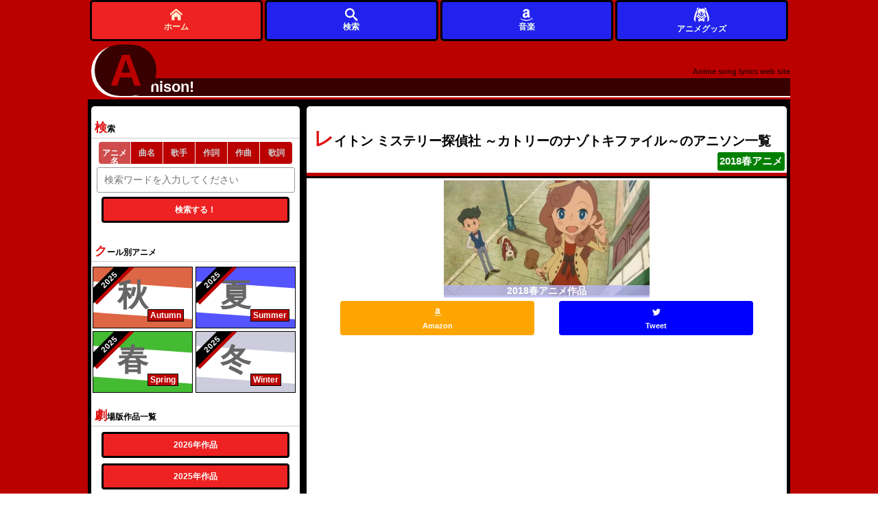

--- FILE ---
content_type: text/html; charset=UTF-8
request_url: https://animesongz.com/titles/4307
body_size: 5602
content:

<!DOCTYPE html>
<html lang="ja">

<head>

	<meta charset="UTF-8">
	<meta name="viewport" content="width=device-width,initial-scale=1">
	<meta name="description" content="レイトン ミステリー探偵社 ～カトリーのナゾトキファイル～のアニソン一覧 1 シーズン別アニメ＆劇場版検索も可能な歌詞サイト。">
	<meta name="Keywords" content="アニソン,アニメ,レイトン ミステリー探偵社 ～カトリーのナゾトキファイル～">
	
	<meta name="twitter:card" content="summary_large_image" />
	<meta name="twitter:site" content="@flickr" />
	<meta name="twitter:title" content="レイトン ミステリー探偵社 ～カトリーのナゾトキファイル～のアニソン一覧 1 " />
	<meta name="twitter:description" content="レイトン ミステリー探偵社 ～カトリーのナゾトキファイル～のアニソン一覧 1 " />
	<meta name="twitter:image" content="https://animesongz.com/image/anime/4307.jpg" />
	<meta name="twitter:url" content="https://animesongz.com/titles/4307" />

	<meta property="og:type" content="website" />
	<meta property="og:title" content="レイトン ミステリー探偵社 ～カトリーのナゾトキファイル～のアニソン一覧 1 " />
	<meta property="og:description" content="レイトン ミステリー探偵社 ～カトリーのナゾトキファイル～のアニソン一覧 1 " />
	<meta property="og:image" content="https://animesongz.com/image/anime/4307.jpg" />
	<meta property="og:url" content="https://animesongz.com/titles/4307" />
	<meta property="og:locale" content="ja_JP">
				<link rel="canonical" href="https://animesongz.com/titles/4307" />
	
	<style>
		html {
			color: #000;
			background: #FFF
		}

		body,
		div,
		dl,
		dt,
		dd,
		ul,
		ol,
		li,
		h1,
		h2,
		h3,
		h4,
		h5,
		h6,
		pre,
		code,
		form,
		fieldset,
		legend,
		input,
		textarea,
		p,
		blockquote,
		th,
		td {
			margin: 0;
			padding: 0
		}

		table {
			border-collapse: collapse;
			border-spacing: 0
		}

		fieldset,
		img {
			border: 0
		}

		address,
		caption,
		cite,
		code,
		dfn,
		em,
		strong,
		th,
		var {
			font-style: normal;
			font-weight: normal
		}

		ol,
		ul {
			list-style: none
		}

		caption,
		th {
			text-align: left
		}

		h1,
		h2,
		h3,
		h4,
		h5,
		h6 {
			font-size: 100%;
			font-weight: normal
		}

		q:before,
		q:after {
			content: ''
		}

		abbr,
		acronym {
			border: 0;
			font-variant: normal
		}

		sup {
			vertical-align: text-top
		}

		sub {
			vertical-align: text-bottom
		}

		input,
		textarea,
		select {
			font-family: inherit;
			font-size: inherit;
			font-weight: inherit;
			*font-size: 100%
		}

		legend {
			color: #000
		}

		#yui3-css-stamp.cssreset {
			display: none
		}
	</style>

	<link rel="stylesheet" type="text/css" href="/base.css">


		

	

	<link rel="shortcut icon" href="/favicon.ico">
	<link rel="apple-touch-icon" href="/apple-touch-icon-57x57.png">
	<link rel="apple-touch-icon" href="/apple-touch-icon-72x72.png">
	<link rel="apple-touch-icon" href="/apple-touch-icon-114x114.png">
	<link rel="apple-touch-icon" href="/apple-touch-icon-144x144.png">
	<link rel="apple-touch-icon" href="/apple-touch-icon-152x152.png">
	<link rel="apple-touch-icon" href="/apple-touch-icon-180x180.png">
			<title>レイトン ミステリー探偵社 ～カトリーのナゾトキファイル～のアニソン一覧 1  - アニソン！</title>

	<!-- Google Tag Manager -->
	<script>
		(function(w, d, s, l, i) {
			w[l] = w[l] || [];
			w[l].push({
				'gtm.start': new Date().getTime(),
				event: 'gtm.js'
			});
			var f = d.getElementsByTagName(s)[0],
				j = d.createElement(s),
				dl = l != 'dataLayer' ? '&l=' + l : '';
			j.async = true;
			j.src =
				'https://www.googletagmanager.com/gtm.js?id=' + i + dl;
			f.parentNode.insertBefore(j, f);
		})(window, document, 'script', 'dataLayer', 'GTM-57Q8N9L');
	</script>
	<!-- End Google Tag Manager -->
</head>


		<body>
				<!-- Google Tag Manager (noscript) -->
		<noscript><iframe src="https://www.googletagmanager.com/ns.html?id=GTM-57Q8N9L"
				height="0" width="0" style="display:none;visibility:hidden"></iframe></noscript>
		<!-- End Google Tag Manager (noscript) -->
				
		
		<div id="wrapper">

			<header>
									<!-- <header> -->

<div id="header">
				<div id="headerTop">
			
			<div id="headerTopLink">
				<a href="/">

					<span id="headerLinkText">
						<span id="firstChar"><span id="rota">A</span></span>
						<span id="otherChars">nison!
						</span>
					</span>
					<span id="headDescription">Anime song lyrics web site</span>
				</a>
			</div>
			</div>
			<nav>
				<div id="headerNavWrap" style="position:fixed;bottom:0;z-index:999;height:60px;display:none;">
					<div id="headerNav" style="height:100%;display:flex;justify-content:center;align-items:center;background:unset;">
						<div class="homeLink" style="height:100%;">
							<a class="nav_link" href="/" title="アニソン！トップ" style="height:100%;display:flex;justify-content:center;align-items:center;background:#e22;border:3px solid #000;flex-direction:column;">
								<img src="/svg/home.svg" alt="トップページ" style="width:1.5em;height:1.5em;">
								ホーム
							</a>
						</div>


						<div class="flexibleMenu" style="height:100%;">
							<a class="nav_link" href="#serachArea" style="height:100%;display:flex;justify-content:center;align-items:center;background:#22e;border:3px solid #000;flex-direction:column;">
							<img src="/svg/search.svg" alt="サイト内検索" style="width:1.5em;height:1.5em;">
								検索
							</a>
						</div>
						<div class="flexibleMenu" style="height:100%;">
							<a class="nav_link" href="https://www.amazon.co.jp/music/unlimited?tag=animesongz-22" style="height:100%;display:flex;justify-content:center;align-items:center;background:#22e;border:3px solid #000;flex-direction:column;">
							<img src="/svg/amazon.svg" alt="アマゾン" style="width:1.5em;height:1.5em;">
								音楽
							</a>
						</div>

						<div class="flexibleMenu" style="height:100%;">
							<a class="nav_link product_header_link" href="https://colleize.com??utm_source=google&utm_medium=seo&utm_campaign=GOSHO&im=37lulg"  style="height:100%;display:flex;justify-content:center;align-items:center;background:#22e;border:3px solid #000;flex-direction:column;" target="_blank" rel="nofollow sponsored">
							<img src="/svg/anime.svg" alt="アニメグッズ" style="width:2em;height:2em;">
								アニメグッズ
							</a>
						</div>
						
					</div>
				</div>
			</nav>
			
		</div><!-- #header -->							</header>

			<div id="container">
				<main>
					<div id="main">
						

<div id="titlesHeader">
	<header>
		<h1>
			 レイトン ミステリー探偵社 ～カトリーのナゾトキファイル～のアニソン一覧
			<div class="seasonLink spring">
					<a href="/season/2018春">2018春アニメ</a>
				</div>		</h1>
	</header>
	<section>
		
			<div id="title_thumArea"><a href="https://www.amazon.co.jp/music/unlimited?tag=animesongz-22" class="amazonLink" target="_blank">
											<picture>
							<source type="image/webp" srcset="https://animesongz.com/image/anime/4307.webp">
							<img src="https://animesongz.com/image/anime/4307.jpg" alt="レイトン ミステリー探偵社 ～カトリーのナゾトキファイル～" style="width:300px;height:100%;">
						</picture>
					
											<div class="seasonLabel">2018春アニメ作品</div>
									</a>
			</div>
		


	</section>
	<aside>
		<div class="snsArea">
			<ul>
				<li style="width:45%;"><a href="http://www.amazon.co.jp/gp/search?ie=UTF8&camp=247&creative=1211&index=music&keywords=%E3%83%AC%E3%82%A4%E3%83%88%E3%83%B3+%E3%83%9F%E3%82%B9%E3%83%86%E3%83%AA%E3%83%BC%E6%8E%A2%E5%81%B5%E7%A4%BE+%EF%BD%9E%E3%82%AB%E3%83%88%E3%83%AA%E3%83%BC%E3%81%AE%E3%83%8A%E3%82%BE%E3%83%88%E3%82%AD%E3%83%95%E3%82%A1%E3%82%A4%E3%83%AB%EF%BD%9E&linkCode=ur2&tag=animesongz-22" class="amazonLink" target="_blank"><button class="amazon"><img src="/svg/amazon.svg" style="width:1em;height:1em;" alt="">
							<div class="subText">Amazon</div>
						</button></a></li>
								<li style="width:45%;">
					<a href="https://twitter.com/intent/tweet?text=%E3%82%A2%E3%83%8B%E3%82%BD%E3%83%B3%EF%BC%9A%E3%83%AC%E3%82%A4%E3%83%88%E3%83%B3%20%E3%83%9F%E3%82%B9%E3%83%86%E3%83%AA%E3%83%BC%E6%8E%A2%E5%81%B5%E7%A4%BE%20%EF%BD%9E%E3%82%AB%E3%83%88%E3%83%AA%E3%83%BC%E3%81%AE%E3%83%8A%E3%82%BE%E3%83%88%E3%82%AD%E3%83%95%E3%82%A1%E3%82%A4%E3%83%AB%EF%BD%9E%E6%A5%BD%E6%9B%B2%E4%B8%80%E8%A6%A7%20%23%E3%83%AC%E3%82%A4%E3%83%88%E3%83%B3%20%E3%83%9F%E3%82%B9%E3%83%86%E3%83%AA%E3%83%BC%E6%8E%A2%E5%81%B5%E7%A4%BE%20%EF%BD%9E%E3%82%AB%E3%83%88%E3%83%AA%E3%83%BC%E3%81%AE%E3%83%8A%E3%82%BE%E3%83%88%E3%82%AD%E3%83%95%E3%82%A1%E3%82%A4%E3%83%AB%EF%BD%9E%20%23animesong%20%23ANI_SON&url=" target="_blank" rel="noopener noreferrer">
						<button class="twitter snsButton">
							<img src="/svg/twitter.svg" style="width:1em;height:1em;" alt="">
							<div class="subText">Tweet</div>
						</button>
					</a>
				</li>
			</ul>
		</div><!-- #snsArea -->


					
<!-- アニソン！_レスポンシブ_投票下 -->
<ins class="adsbygoogle"
     style="display:block"
     data-ad-client="ca-pub-1205963622209231"
     data-ad-slot="1812886413"
     data-ad-format="auto"
     data-full-width-responsive="true"></ins>
<script>
     (adsbygoogle = window.adsbygoogle || []).push({});
</script>
			</aside>





	<nav>
		<div class="pagerWrapper">

			<div class="pager">
				<span class="current">1</span>			</div>
		</div>
	</nav>


</div><!-- #titlesHeader -->


<div>


	
					<div style="width:99%;margin:2.5em auto ">
	<a href="https://www.amazon.co.jp/music/unlimited?tag=animesongz-22" style="display:flex;align-items:center;justify-content: center;" target="_blank">
	<div >
		<div style="width: 40px; height: 40px; border-radius: 50%; background-color: #555; position: relative !important; right: -2px !important;">
		<img src="/svg/play3.svg" alt="AmazonMusicPlay" style="width:24px;height:24px;position:relative; top: 8px; right: -11px;">
			
		</div>
	</div>
	<div style="width:70%;margin:0 5px;">
		<div style="font-size:.8em; border-bottom:1px solid #555;width:100%;text-align:center;font-weight:bold;overflow: hidden;white-space: nowrap;text-overflow: ellipsis;">レイトン ミステリー探偵社 ～カトリーのナゾトキファイル～の音楽 を
		</div>
		<div style="border-top:1px solid #555;width:100%;text-align:center;font-size:.8em;">Amazon Musicで聞こう
		</div>
	</div>
	<div >
	<div style="width: 40px; height: 40px; border-radius: 50%; background-color: #555; position: relative !important; right: -2px !important;">
	<img src="/svg/volume-high.svg" alt="AmazonMusicVolume" style="width:24px;height:24px;position:relative; top: 8px; right: -7px;">
	</div>
	</div>
	</a>
</div>
		
					<article>
				<div class="songList">
					<div class="songListLeft"></div>
					<!-- 楽曲エリア -->
											<!-- 楽曲名 -->

						<div class="songTitle middle">
							<a href="/lyric/4307/20995">
								<h2>大丈夫</h2>
																<div class="firstLyric">
									歌い出し：答えが見つからない不安で								</div>
							</a>
						</div>
					
					<!-- 歌手＆ユニットエリア -->

					<!-- ユニット名 -->
					
											<!-- 歌手名 -->
						<div class="animeTitle middle">
							<a href="/person/singers/298 ">
								花澤香菜								<!-- キャラ名 -->
															</a>
													</div>
									</div>
			</article>

					<article>
				<div class="songList">
					<div class="songListLeft"></div>
					<!-- 楽曲エリア -->
											<!-- 楽曲名 -->

						<div class="songTitle middle">
							<a href="/lyric/4307/20994">
								<h2>チェンジっ！</h2>
																<div class="firstLyric">
									歌い出し：夢がキラキラ								</div>
							</a>
						</div>
					
					<!-- 歌手＆ユニットエリア -->

					<!-- ユニット名 -->
					
											<!-- 歌手名 -->
						<div class="animeTitle middle">
							<a href="/person/singers/5738 ">
								足立佳奈								<!-- キャラ名 -->
															</a>
													</div>
									</div>
			</article>

		
					<div style="width:99%;margin:2.5em auto ">
	<a href="https://www.amazon.co.jp/music/unlimited?tag=animesongz-22" style="display:flex;align-items:center;justify-content: center;" target="_blank">
	<div >
		<div style="width: 40px; height: 40px; border-radius: 50%; background-color: #555; position: relative !important; right: -2px !important;">
		<img src="/svg/play3.svg" alt="AmazonMusicPlay" style="width:24px;height:24px;position:relative; top: 8px; right: -11px;">
			
		</div>
	</div>
	<div style="width:70%;margin:0 5px;">
		<div style="font-size:.8em; border-bottom:1px solid #555;width:100%;text-align:center;font-weight:bold;overflow: hidden;white-space: nowrap;text-overflow: ellipsis;">レイトン ミステリー探偵社 ～カトリーのナゾトキファイル～の音楽 を
		</div>
		<div style="border-top:1px solid #555;width:100%;text-align:center;font-size:.8em;">Amazon Musicで聞こう
		</div>
	</div>
	<div >
	<div style="width: 40px; height: 40px; border-radius: 50%; background-color: #555; position: relative !important; right: -2px !important;">
	<img src="/svg/volume-high.svg" alt="AmazonMusicVolume" style="width:24px;height:24px;position:relative; top: 8px; right: -7px;">
	</div>
	</div>
	</a>
</div>
		
				<div class="under_link">
			<a href="/seriesT/576" title="レイトンシリーズ一覧"><button class="more">レイトンシリーズ一覧</button></a>
		</div>
	



	<aside>
		<!-- アニソン！_レスポンシブ_歌詞下 -->

<!--  <script async src="https://pagead2.googlesyndication.com/pagead/js/adsbygoogle.js"></script> -->

<ins class="adsbygoogle"
     style="display:block"
     data-ad-client="ca-pub-1205963622209231"
     data-ad-slot="2440761747"
     data-ad-format="auto"
     data-full-width-responsive="true"></ins>
<script>
     (adsbygoogle = window.adsbygoogle || []).push({});
</script>
	
 
	</aside>

	<nav>
		<div class="pagerWrapper">
			<div class="pager">
				<span class="current">1</span>			</div>
		</div>
	</nav>

	<section>
		<div class="snsArea">
			<ul>
				<li style="width:45%;"><a href="http://www.amazon.co.jp/gp/search?ie=UTF8&camp=247&creative=1211&index=music&keywords=%E3%83%AC%E3%82%A4%E3%83%88%E3%83%B3+%E3%83%9F%E3%82%B9%E3%83%86%E3%83%AA%E3%83%BC%E6%8E%A2%E5%81%B5%E7%A4%BE+%EF%BD%9E%E3%82%AB%E3%83%88%E3%83%AA%E3%83%BC%E3%81%AE%E3%83%8A%E3%82%BE%E3%83%88%E3%82%AD%E3%83%95%E3%82%A1%E3%82%A4%E3%83%AB%EF%BD%9E&linkCode=ur2&tag=animesongz-22" class="amazonLink" target="_blank"><button class="amazon"><img src="/svg/amazon.svg" style="width:1em;height:1em;" alt="">
							<div class="subText">Amazon</div>
						</button></a></li>
				<li style="width:45%;"><a href="javascript:void(0);" onclick="window.open('http://twitter.com/share?text=アニソン：レイトン ミステリー探偵社 ～カトリーのナゾトキファイル～楽曲一覧&nbsp;%23%E3%83%AC%E3%82%A4%E3%83%88%E3%83%B3+%E3%83%9F%E3%82%B9%E3%83%86%E3%83%AA%E3%83%BC%E6%8E%A2%E5%81%B5%E7%A4%BE+%EF%BD%9E%E3%82%AB%E3%83%88%E3%83%AA%E3%83%BC%E3%81%AE%E3%83%8A%E3%82%BE%E3%83%88%E3%82%AD%E3%83%95%E3%82%A1%E3%82%A4%E3%83%AB%EF%BD%9E+%23animesong+%23ANI_SON&amp;url=','twitter','width=650, height=400,location=yes, resizable=yes, toolbar=no, menubar=no, scrollbars=no, status=no');"><button class="twitter snsButton"><img src="/svg/twitter.svg" style="width:1em;height:1em;" alt="">
							<div class="subText">Tweet</div>
						</button></a></li>
			</ul>
		</div><!-- #snsArea -->
	</section>


</div>					</div>
				</main>

				<div id="sub" class="otherArea">



					<aside>
						<div id="serachArea">
							<h2>検索</h2>
							<form action="/search" method="GET">
								<div class="searchs">
									<input type="radio" name="searchType" id="select1" value="anime" placeholder="" checked><label for="select1">アニメ名</label>
									<input type="radio" name="searchType" id="select2" value="lyrics" placeholder="" ><label for="select2">曲名</label>
									<input type="radio" name="searchType" id="select4" value="singers" placeholder="" ><label for="select4">歌手</label>


									<input type="radio" name="searchType" id="select5" value="witers" placeholder="" ><label for="select5">作詞</label>
									<input type="radio" name="searchType" id="select6" value="composers" placeholder="" ><label for="select6">作曲</label>
									<input type="radio" name="searchType" id="select3" value="lyricdb" placeholder="" ><label for="select3">歌詞</label>
								</div>
								<input id="searchKey" type="text" name="keyword" value="" placeholder="検索ワードを入力してください" required>
								<div class="under_link">
									<button type="submit" class="search">検索する！</button>
								</div>
							</form>
						</div>
					</aside>
					<aside>
						<div id="seasonArea">
							<h2>クール別アニメ</h2>
							<div class="seasonList autumn">
								<a href="/season/2025秋">
									<div class="bage year">2025</div>
									<div class="seasonListLeft"></div>
									<div class="seasonText">秋</div>
									<div class="seasonEn">Autumn</div>
								</a>
							</div>
							<div class="seasonList summer">
								<a href="/season/2025夏">
									<div class="bage year">2025</div>
									<div class="seasonListLeft"></div>
									<div class="seasonText">夏</div>
									<div class="seasonEn">Summer</div>
								</a>
							</div>
							<div class="seasonList spring">
								<a href="/season/2025春">
									<div class="bage year">2025</div>
									<div class="seasonListLeft"></div>
									<div class="seasonText">春</div>
									<div class="seasonEn">Spring</div>
								</a>
							</div>
							<div class="seasonList winter">
								<a href="/season/2025冬">
									<div class="bage year">2025</div>
									<div class="seasonListLeft"></div>
									<div class="seasonText">冬</div>
									<div class="seasonEn">Winter</div>
								</a>
							</div>
						</div>
					</aside>
					<aside>
						<h2>劇場版作品一覧</h2>
						<div class="more">
							<a href="/movie/2026">
								<button class="more">2026年作品</button>
							</a>
							<a href="/movie/2025">
								<button class="more">2025年作品</button>
							</a>
							<a href="/movie/2024">
								<button class="more">2024年作品</button>
							</a>
						</div>
					</aside>
					<aside>
						<h2>リクエストランキング</h2>
						<div class="more">
							<a href="/notReady">
								<button class="more">リクエストが多い曲一覧</button>
							</a>
						</div>
					</aside>
					<aside>
						<h2>運営に直接リクエスト</h2>
						<div class="more">
							<a href="/request/">
								<button class="more">アニソン！運営にリクエストを送る</button>
							</a>
						</div>
					</aside>
					<aside>
						<div id="animeTitleLink">
							<h2>アニメタイトル50音検索</h2>
							<div class="list">
								<p>	<a href="/animes/1/1 ">あ</a>
	<a href="/animes/1/2 ">い</a>
	<a href="/animes/1/3 ">う</a>
	<a href="/animes/1/4 ">え</a>
	<a href="/animes/1/5 ">お</a>
	</p>
<p>	<a href="/animes/2/1 ">か</a>
	<a href="/animes/2/2 ">き</a>
	<a href="/animes/2/3 ">く</a>
	<a href="/animes/2/4 ">け</a>
	<a href="/animes/2/5 ">こ</a>
	</p>
<p>	<a href="/animes/3/1 ">さ</a>
	<a href="/animes/3/2 ">し</a>
	<a href="/animes/3/3 ">す</a>
	<a href="/animes/3/4 ">せ</a>
	<a href="/animes/3/5 ">そ</a>
	</p>
<p>	<a href="/animes/4/1 ">た</a>
	<a href="/animes/4/2 ">ち</a>
	<a href="/animes/4/3 ">つ</a>
	<a href="/animes/4/4 ">て</a>
	<a href="/animes/4/5 ">と</a>
	</p>
<p>	<a href="/animes/5/1 ">な</a>
	<a href="/animes/5/2 ">に</a>
	<a href="/animes/5/3 ">ぬ</a>
	<a href="/animes/5/4 ">ね</a>
	<a href="/animes/5/5 ">の</a>
	</p>
<p>	<a href="/animes/6/1 ">は</a>
	<a href="/animes/6/2 ">ひ</a>
	<a href="/animes/6/3 ">ふ</a>
	<a href="/animes/6/4 ">へ</a>
	<a href="/animes/6/5 ">ほ</a>
	</p>
<p>	<a href="/animes/7/1 ">ま</a>
	<a href="/animes/7/2 ">み</a>
	<a href="/animes/7/3 ">む</a>
	<a href="/animes/7/4 ">め</a>
	<a href="/animes/7/5 ">も</a>
	</p>
<p>	<a href="/animes/8/1 ">や</a>
	<a href="/animes/8/3 ">ゆ</a>
	<a href="/animes/8/5 ">よ</a>
	</p>
<p>	<a href="/animes/9/1 ">ら</a>
	<a href="/animes/9/2 ">り</a>
	<a href="/animes/9/3 ">る</a>
	<a href="/animes/9/4 ">れ</a>
	<a href="/animes/9/5 ">ろ</a>
	</p>
<p>	<a href="/animes/10/1 ">わ</a>
	</p>
							</div>
						</div>
					</aside>

					<aside>
						<div id="animeSeriesLink">
							<h2>シリーズ別アニメ50音検索</h2>
							<div class="list">
								<p>	<a href="/series/1/1 ">あ</a>
	<a href="/series/1/2 ">い</a>
	<a href="/series/1/3 ">う</a>
	<a href="/series/1/4 ">え</a>
	<a href="/series/1/5 ">お</a>
	</p>
<p>	<a href="/series/2/1 ">か</a>
	<a href="/series/2/2 ">き</a>
	<a href="/series/2/3 ">く</a>
	<a href="/series/2/4 ">け</a>
	<a href="/series/2/5 ">こ</a>
	</p>
<p>	<a href="/series/3/1 ">さ</a>
	<a href="/series/3/2 ">し</a>
	<a href="/series/3/3 ">す</a>
	<a href="/series/3/4 ">せ</a>
	<a href="/series/3/5 ">そ</a>
	</p>
<p>	<a href="/series/4/1 ">た</a>
	<a href="/series/4/2 ">ち</a>
	<a href="/series/4/3 ">つ</a>
	<a href="/series/4/4 ">て</a>
	<a href="/series/4/5 ">と</a>
	</p>
<p>	<a href="/series/5/1 ">な</a>
	<a href="/series/5/2 ">に</a>
	<a href="/series/5/3 ">ぬ</a>
	<a href="/series/5/4 ">ね</a>
	<a href="/series/5/5 ">の</a>
	</p>
<p>	<a href="/series/6/1 ">は</a>
	<a href="/series/6/2 ">ひ</a>
	<a href="/series/6/3 ">ふ</a>
	<a href="/series/6/4 ">へ</a>
	<a href="/series/6/5 ">ほ</a>
	</p>
<p>	<a href="/series/7/1 ">ま</a>
	<a href="/series/7/2 ">み</a>
	<a href="/series/7/3 ">む</a>
	<a href="/series/7/4 ">め</a>
	<a href="/series/7/5 ">も</a>
	</p>
<p>	<a href="/series/8/1 ">や</a>
	<a href="/series/8/3 ">ゆ</a>
	<a href="/series/8/5 ">よ</a>
	</p>
<p>	<a href="/series/9/1 ">ら</a>
	<a href="/series/9/2 ">り</a>
	<a href="/series/9/3 ">る</a>
	<a href="/series/9/4 ">れ</a>
	<a href="/series/9/5 ">ろ</a>
	</p>
<p>	<a href="/series/10/1 ">わ</a>
	</p>
							</div>
						</div>
					</aside>

				</div><!-- #sub -->
			</div><!-- #container -->

			<div id="footer">
	<footer>
		<div class="navi" style="clear: both">
			<ul>
				<li><a href="http://choir.vc/" target="_blank" class="footerLink">運営会社</a></li>
				<li><a href="mailto:info@animesongz.com?subject=【アニソン！】サイトに関してのお問い合わせ" class="footerLink">お問い合わせ</a></li>
				<li>JASRAC許諾第9017005002Y38026号</li>
			</ul>
		</div>
	</footer>
</div>

		</div>




		<script src="https://ajax.googleapis.com/ajax/libs/jquery/1.12.4/jquery.min.js"></script>

		<script src="/js/showMenu.js" type="text/javascript" charset="utf-8" defer></script>
									<script src='/js/titles.js' defer></script>
					
				





		
				<script>
			window.addEventListener('load', function() {
				var script = document.createElement('script');
				script.src = '//pagead2.googlesyndication.com/pagead/js/adsbygoogle.js';
				document.body.appendChild(script);
			});
		</script>

		</body>

</html>

--- FILE ---
content_type: text/html; charset=utf-8
request_url: https://www.google.com/recaptcha/api2/aframe
body_size: 267
content:
<!DOCTYPE HTML><html><head><meta http-equiv="content-type" content="text/html; charset=UTF-8"></head><body><script nonce="2bN_Ngr8_JT5OHBLsOCI3A">/** Anti-fraud and anti-abuse applications only. See google.com/recaptcha */ try{var clients={'sodar':'https://pagead2.googlesyndication.com/pagead/sodar?'};window.addEventListener("message",function(a){try{if(a.source===window.parent){var b=JSON.parse(a.data);var c=clients[b['id']];if(c){var d=document.createElement('img');d.src=c+b['params']+'&rc='+(localStorage.getItem("rc::a")?sessionStorage.getItem("rc::b"):"");window.document.body.appendChild(d);sessionStorage.setItem("rc::e",parseInt(sessionStorage.getItem("rc::e")||0)+1);localStorage.setItem("rc::h",'1768359466816');}}}catch(b){}});window.parent.postMessage("_grecaptcha_ready", "*");}catch(b){}</script></body></html>

--- FILE ---
content_type: text/plain; charset=UTF-8
request_url: https://animesongz.com/image/anime/4307.webp
body_size: 19275
content:
RIFF,K  WEBPVP8  K  �e�*�>m0�G$#"!(�l���e?�����J0�y���_�;؟R�a	��?�}����c�O�_����W�޼K����?y�������)�_�y��7�`N
�����u�)�iә�ZZ�3��ם�[�_���ո�Ί�@SfQ��>�ID�Ƭp\2r��:�m@�K�l�;9��_���ѷ��w(x�Ib�0�f\k�7�Va�V,�x�(M\� �bh����}V�|_�Y� ����z:�B���VaA&��1�.�[Q�˪��,�i�R�+Ց.�x�����	�ੰ�wTY�����[Q��;)\��I�@�$؏��C�YE۵(x_����i�e%�o�]��Q���"�~b�;��g1��Q#���2�Q��d�LO��Cwss�+N�;z�rO둭R"�۰�7�z��ج�P"K_�!3R>���G��c� ��{�Ԫ�ߧ��N�`��o~=��c���1
>+�ތ����=1��bY���s>$R��IE����u\�ƪ���n�J�5��x:�Z���+e �;/���8�yZ�DKi�f���� �`u4�U�L�z���j�������Q!������P�+�`R	�j�r3���5��F矮F�{��B;i�qՏ��?g��s2��b����4@��ATn��e��}`3�k܋���ѝ���}��)��v�L8[����`%����@ӓ�I8����<'�S �9�/�d?rţ~C��7w�;�D!���Y�Q$Jฝ����ж����o�1Б�y^�C߆�@"��Ƀ����/�mlY���l�W��GE�T`IXآ��� h�4����LU�t�B YM�-�Sg�eho���\�����gn�^�3�W;��:!�^r#D4�բ�1RO���d���j�<Щ�y
�Ȏ&��1��Ж�2ݮ_�tk�������,�͞է���v�qd�|�q/�+��Y�5�/��G�^O9 PP��7��!��%	�4-uA�4���Ӆ��g|�ujD��ֻ�gJ-�
��?!���3ݹcjͣ��	�9SY~�W���c�9�'ZH3�θ4�Ԥ�<}�d�s�9�tʥ��/��)5��*0O*��G�Ia.1 p��E_�&z��m���H�*�]�fS>5a���(�QM0�����w>�p$<eь���$6W��5�qh�
0껈1�.��K��R�}ދ��q�zH�Q=��bO�V�nO�L�g\W(����[�y�1�*a^w��(�j;�Qp\�5�R���Și�`~��C�W{qM��R#
Ty?锏�Ќ,��x}��2Cr`��s�t6��GYx��č�*�;=����Ϝ�峏��X.����5e�v̀Z��z�m�ߡK�v?Hx�ʽ@�{Ҵ��{���|�����Gfm����̵%
i�c��TI��ud����ʬW����v7"c��ϖ+�I�/W�sVFe�_�	�d��@�t�^����>:�΄pr�1�I�	1Lf@k�[���H?_�ȼ�3�=�S�L��XA�̚h�����Wh>��b���<�kI����Xk�)�3�o�|ޱ���E�m"LԩQ݌ڰI�TBd��f����r��v��!��=#���3�(^�WK��l�(�KZ�'��+rA�;n�L]ȫYQ������v�X�{h:��ޅ<X��9�y�M3ԾK����(��N���퇷#�D{�\��C�Z!SR:<Jݻlog)�S}������z���
��H/�d�-��4!���,M$&����f�`���:�]K{^y�5�={)��w��lȧ���+��k�����؍w�B��`������l��1y��o�ܮ�q��!�l�L�{i��n�e�V'�k�Q��呅#q��%OS"������3���t������d�3�Er
ck�����BL��fH)�F���p�v�k�����/*B4mK�p,�0��.[2�1���.��To\�Q��F:2⣨s��4���S���B">,*���0g��O��5�;�z��W�;K��Y@kO��~�/��z!��$I#�X�W�jB��<)�_��>�0�>�?���3;�Y���.�Z����g�7)�T�ۚes~7��S��n��2���yAen�:)ǚPqyw�Y��0�O�d�����6�m:lBJ mD�N5R�+�4��U}�J�beۓ.U#���
�,��!�74S�x�M�>������̒�p�
���8�����6��X^@�j5��~>�k� ��)�
� G9g���0�:��R�\Ԣ����)�y�Go�Д�l��A}4)G��p[9��̇�C�һ/��β$ Z�N�!��NLC$�!$&���s��@�oqQ�VHE�zꏣ����S$*B �U�[GG�f>���J�ra�/�$_�|aG��,
!�{�F'�U�21�d��[�q[��of���
麘�f��W�׎�E)v�z$�<�O�,vy&0?��g$��VX����SFM�d��x����t�P�y�T�u�i��N_6 ������g		bn!>
I�G��>���R*�.~0_E�C��@A�K�B�R5ԋ����t3�Ns�+��L�t��<P�>��@�;��E6�#�[kݑ���&�ȓ���Բm�z�.t܃e[�m8jؚ�����w`7;��!��1J�X;c8r���{�ؐ��N�_
�TD�m�Pv���M6a�&����l�E�1��@]�\�84ѵIb�':r��㽭���P)������gu�/����]+�����Cr;���b���<&/'�kSz
�~z���f��#P�>��2�[�P\48	eT����Ǥp�s_<����R�  ���^�v�IdC�����-gc'���Xem�5���?�/��,g�z+Q�E�%f?�����g#�`���X]�F�G�=���53+���3��ܜď�4�����/��F7Ř��Z���$�L�=U,���]��.!�9�p\w���NQ��}��B��&���j������>����vS�������r,�����ne
zk�u��[�-�>����<0ة����Φ���fc
��i1��?
 ��.s��-g��>�茞�N��b��t��S��O�5C��K_;p���@eݯ!����n0��"'D�XV�S2�,�w����\!�Z��Y�9��
�$블�ķ+�X�6��S� N+�	[>�e�mT���2��drdŵ�'�^�=@F�MV��ݐh�%�F6h7x7��_a:����-@� �Z5{5�UA�����3sJ`)m"�mL&���DzI1�$Hf���-En[��9QPN��G���u>���}W��S<qp����Gm�m��ʐ����	br*�l���l�N����HgXV�pE)���"xsq�t������%c�����d�_�(i��L��l
e�g�]�쎞��l�E���T�rlZT��>�̔��K%�����3��RR[&y��`�j���L}K�1����8Q����R����%�8>J'�l�|�����U4��W*�2�����w����>�:g�y��i'g�� Vo=���U<������|��&߰�8��0f���R�1�������m�����^8$
Q����	L��̵LYþj�#��v.l�w�h'�m�ű�����l�=嬒��N��F��]g��Sй:�)��Y�#��^5}�k����*R�U�*@�����~!����+ơ�ב��rӸd�O�j����[�U���]5c ��e��c�-+-��g�M�4�����R�^����0p}�|;�=C�����b"�S�0�|�*�(l��֯`��p`(�A��P�W�� ]h���*4��O�)z_�@
����U��t>R�^S� ӽ"�`���j[�:c;]I6��t�K�|<e���#����P��uM�f��d��*�uI�
�e�U�z�$��퀼���tW�`Dg	�dUѽO,�n�h2���xņ���o	��k�^[_]$klGHV`�{�ha��sl7�\#�+)eI5�}à���50�ȗ��Q#����]<�j��sq��Ժ�eG�q��l4\ԥ���O��(^r���$c
���G������S����at���n<V�r���$����I���_��}d.D4�@;�>@������p/����%�w���`�T;���b�ՓY��v)��4^�삩�x9t�9�zC$d�����g���i`�UX-у�9>��2�-�IJ?� ��y
]3����U�`�f;���2nэ�#t�Gڎ?=M�����r@wD�nR�ᅈD�OpY�xjM|�>�}Y�{�ZfL� ��*qˊ���S�lS�l�8�L�vi�jL�\��Y?�����$�-�1��B��*�j��Ao$Q@��ݕ�R����m�}�ڳ���~O1:��SR�T�����%n�����KXbM�r�?/΋���=6yAgd4�6����'�K|�^.N�簚���EZs��}?T������ڹ��OR:�5Xњ4��a)��'A���/n`�-Ao�CƦm#<!K��~t�'Ф�%	�F�Ys�}�L�񴅴��|�+3�0
��g���?�]�҈}-v\S_ʞw+�Gn,x�v�8	��r�A�!9_��Nd�]���g�Vwn���|{&sY���H|��}���yJ�8��D��pF�Q���t���T�0�0:O���3��WVt�Lj+�ݛU��VW"��'wq߀m&9�7@��M78T ��- V��������A���S*i]���v�s
���*VE��m͹7�%���#�iwl�`-C7��p�s�I����n��k��$qv�]�������CT�<�ʥ��>�?� j�����7܏�(|�+(y
�
�F��K�[�Jx4 ��Z���c�����I���`�[f2�^F�q�Vҹs�5�J�w��^g
�N嬥���Sr�{#��m�1ǎ���I�M�@�Ǒ̮�*"��VӤ*�Q��C<ߎjn��d~7��J�L��n#��[����/q�fTv�1?�&���)v�u��
(��b�g�:�S��.?�@��Hj�R�瑃S	���:�1�Ҙ�,/����!�7��Ά��� .]�P!��V�-_r�Ln���34��"�F#�Uc/�,�`�}�ⶎ@^�uC�w��%���W�f���OΔ�)b��'�{@O�����Π�f�F�ް��s����|ʏ<un�9f�{|<ѷ
3+mI�%���6����R��W(:Wr���p"L��f��ħ<`9l:�Uyj;&qE�4xP_.4xP���ֳ�RZ:��58?�Y��J����i�B?��**�k�Q@%�j����%ݵ��h3_��\6eW��%+P��X��J����1(ȫZD�
��X&��|ؗ�����H�ߥ|ZEȧc����vQ���pq�vs���%�Hpv׶벮�hn��y��G[�e,) q��c����8V�qG�y҄_q��������j˪���[�a��92ݟ�tU����v;J7T,���X�##��E���^�
<�R*���	�@&��w�����@�������6(�J�M�xg�	�D�8�>jO>��������)�|�=����J����L:z�2`� �4ZZ��R|.����|��A��JO�.P�.����DRd���-�5G��盥�sw.����pcO�\�^x�/��-PE�Č,��y:x2\����TD��Y�8( q�|�4o��p%�����M�>^~��jv���9�wD��ؼ���7!Ll��t�	\�0R�r�����թ@��9�e��-���σ�3,
X4���!����dBp����J©��|��EN�&�ڰ*����@�ָd�E5�f�Y$��蘫wQģN#PFo!b���hЫ{��d�ճ��#W|:�GM߈�Hi�"%ڌ
ՉSR\��D�O��6P��;=�S��2�ĺ�ҭF���zl�jFR;��ɂ0'��ɡ>�gl��h��d�GFԔ����Q�`r4��KbY�!;��1�v��|CS̆�P'�N�@ĩ_q?k򙋥ؒ����.B��y�s�&�|�_��/2�"�h�5�V��|��8�׈���;�� ���取rbEw}	����\Y�]|��^>���\A�KU�4 v4m,�����e$��Y��+ǿ�G��p�~�F�`���-�Pm�uH;l͚��!���T#�'�nN�9W9�>daلԫv>8Ն���OQh0�>e".w��Y���7�$*�E������\i���2`��*����Ru ;����ti�X�ꘞ�o�I;�<��	���+;�x���jh�"Q[��*�h~֜��7�m�-8��l�޸1�[�n�|�z[F�kO᎗��S|*Gg���?D��q���8L|��~
�쏎N��bmvXai�F6	:�4�*�����h�=!����Kb�$�+�a�hߛL��[S��åи��0x�d�-5"�����\e ����BO��%�����O�
����//���a�:��W�)��]JVn1-v�i��<�R,z>�`Bc���`y������M���e�˰�&���T�i��O����DX$�e�)�=UZ���kyz`��9z�O���[+.��EZ1����U6�bM$�H��l˴*����֩ �eE|��َg�+6ʦD�]�Ѷ3SH���7<�:�4)`��{1��h�����(��F8�S:si� �.�^.��<���?��^hƓ�#h[Y;�O̮�:��j�"i<m�o�áO[I.�[��렼�s�=�j�z�����O#�-�\�>����y���a���[x>M7��]����G�{yy�3]��y��&��D�&@JG��/��WMm8Le[������J���җ��\�R&17r��g��ŧI�AB�]��Qˤא�mkn�m�b|�l�5ڤ�@B2�Y/��E�YW�h煺��5�Ӕ7��1�m*+c�=`�YQ���u�z�F)IP ���\w��I�ں+`����6���A��B5ņ|	݊�,3n���7�
���kV}Ye�V��D$�$�8����ط>nud�U���T�l��-�.B���U���紞EJ��py��KX���s �6G�
hY���/��5��mZ�6c��%��� �GF�,�5���Q�w$�,$> >��U�y��dH�F� �|�����m��D��M"��r�j'����{x[��$�����1b+�5��[���q�Ԁ���ҥ_	x�c� n/�����1�����h���p��^���8dk��;{n�<��Y�T2��o8X�8�jø</��-�4��Y�Q��"�j-Ҵ+�n��?���>x�r��4�}"�a�88.#,�ğ���#�c�~s?\��L,-��Dfe��~�WҡH>�\u�i���A�Ԅ��cp_R�E	��T�5� ��|y	��ݞk�����đ����p��A��2cN��q��3��!q��Q����/��쪽ٚO#��'��y&0�=T�ȧ@��wel9E5CX�hZ.��4p��2�s�=K�P�̙~v��r�]o�Ob{��	�08�&r�TT��7~:�m.���,��7���I�/�S4t*�C��.���aN/�6�D`�����y~�je�SG\JC���5u:q�6K�*4��o�Y���X=���e���A��T����fOj�0��ys�k'��_0�,"c�����(�3&���~a{i3l�T-n	F�����[7����$��`+eF�d�T����]�����>g
5�|0h���Ȃ��7�ز
�����Z/&�$��W�x@$:"�Tu�7�j�فZ%�/��5�rJ�����R1�S�5�"��;����)�)V�L׬r	TO4n�޽tAs�������>B��}���@G-� ��zF��;试����7�&y <"�_��ũz������F#�l�6u}2�!;HGI�a SO` R��Lq�P�u��������2�I"�VL>-4�h1�G
��r�y�VknYt,�AJ����$2rC����/�0i����z�*���<|dӏһ2�6�Mq�i	�Av���Su>���?�SY������8wHA��?�|8f��4N�K�g5�f�\bFu5�>�m$9�����i�/����lm۴�5Y)na���)�����},[FAS1cK��𛋖c,U�*�v��+Ձ��+O�����瑃�H� BZu���Pӹ?��6��������+����ޡj��+>������8�/�-~���b��鱉 �bx��k7�u�Z	����=�g�,^�=j��bAi%t�U=��&�_��&���%�Y�SC�CÀ�t[<PH�y;��W��0Ubj�pu�,y�H,������ޒ~�f�\��f�qF�b'ud��OdQʴs<d���	��� �e �ϩ�|���g�tcEn�7x��2�@H���Ne?�	��p�Ի�K�[�3Rm*�.���-ƭ�2;�r�GEc�6GF�1qd1���DR;t�/�\�����y���	�^�����E����[�K��b���)A��A��������v����:�xk���/���ܦD��@K�V�_g��rh�g�~>a���b^�gPw4Bv8G\�퉈� OEE�/}PL3w٬ns�݋�6�t��	��#�nw��p��C��cI�3Rx��(��-{iXw��]���U`�����\R�y��8�m;����L?/Ɵ�^����i�{P�~."�wR����A*C�l8�S~?���v҅�\�y�Cѕ@_O�R���"������n�MW?Fiz�Ә���W�J�V���C�/��`��&�:F	��-�h^\E�Bi-u�t��8���������#(
�M{[|���(��[fǟ����\�xi�/:=��m�l���2M�g�'Uq����D�.~�v��%z���R]�wx[�ꙷ�0Ή�P��Y�fC��u�"�=b̪U��cB�������`X�o�9;�=ߊ� �r�#��85C������t�H��B}�t�+�o����+�(bq���I�� ��cN0v�mӞ[���}.\ �?6"�i���~Ws �'!�Ƥ�\�T�^;��4�;�ҫ=�/٘��7h[9Uc������!�����S�6�3ǉ��(���[�}�K0�J%�)L�$�	�D�{�B�ۇQa�3\[�I{�D�r��AK�	��rZdX�:w��g��c%�䱞FSD�m��tȱ��Q~.\P��d�K��alR�ɐ��fGzުV�@�'xA���7;�XP~��#��"X|��c�~��	��B`h���}8e���s)C�p`�=�~�<kLX]&���R�"Eh�~Y�.��we��[�z�d��I��-@TӯLyH�O�oK)w����\�u�S)��sa';��\E\L�vjE��2��]�8�B�����ۆۙm�_V@�9y��rۘ����RP��2T��HѤLa������o�m����F�l'qU��~��Z1_��N.��1D�,vN�:�(���g�ؤ��9�Z�M;]�3��bb�|�=ԧ����$)�J/����j�#��&baD��$� R
4�K@�(�5��l�"��yt���F���U�Ϣ�dWB� t���wl��U6NCz��a�I��v�ޝ��y�y�T�,WN���~(��6g���ٯM>�+�sh�	*������-��z+�8Zc��wt����M�?ˋ���T����34�qaR���y�(�|���������޿ ������8Wi�!z�(�����p���p�HF����S3n�[�W�N~��M"l(o��&4�"�t=�� NИ����f�`����\<$6 ���{�H���J����cP��C��%�ocׅ��?�������
l��{�},���D�����SMB�"6ORN�X5��X�Z��[ ���pU=
W�Ω �M�[ə�O�����RA��ƞ�8e������6�f�3ՠ�9��Tws`�К�uB���ݖ;�B�4�ݸ�a���3�,	�=�阩���Ї���t#}QZ�Uh�W���2 1���L��3ӼT��R�����i������3����y��yL��l�rq���ߙ!z��_��t ���v�6 ���_8�$�E�-z]��C���DO��׷�K+;0F;`����Ř�fdV�*����ʭ��d:������%�Uw�j����&������w&<�xD*�%,��+qE0��+�βT�F�\��h�m���s�=%��2[���Mӈ[PSQՅ�[!Z����\ԝ�v�2���2bi�_��<�qZ��r�#kv
ثY�h�za��F�䍛��?Q�y?2O��l8�I6t�p�c�'hYPS�Ba��C�H4�c�Lb�ͣ�͋�0C�*��R^r3�HU�0�z[�&�I�_P����h!���7�e{����跈���{�͊�x�z�������H��q,�wT����m���]��	����u�?z�
s�`1E��O�t#�5*'= ��rg�W���S����L�V�e?e��⠮s,=Ņ�C|�����)��I.�LcݐM\KVF� ���+e*X5b󠕵��z������o�Q�<s�_:�����t�7]n�R~�������o@�t���z���`��da��&[�6:���8g�EG��K�~pz��� �ג?��RH�1����wq��/�g�u��D���
��a��S�U�T���"?���}:gYc�sӄ�M���e�?��9A)��X�*5�:�#h���cS�Z2Y��a�mFqn���f=���J���R���u"���|�J�����*�#06�?tt*��P:Qn\h�9G�Ϻ׀��$�&A��gl����]�������N�k������&!|$�ә
i��+�e��r[�?Ia���v�Dr�ǟXGݧ)e�(%}�)�ִ��Y7�o����&ouD|����NOW׿�7U�{�>�$�|(񐙿c:��֋�ZX�s���Fdv2�d ,\�g�ϑq�,��Zd�E��}�QxnY�E���؉s;�I<N��50����:�ɢ��7�c`+2|.B{�Z?�����_U�dn����_J���:X,���?s_3�u&��S���	-}@��o��.������*�⠋�����������W�²Q ,;��o�նqh��`ryL��g �J��ӆ��(Q�H�h��OL�p`��ďQt��7��^ThZ䢣cr�~�u]�3�7����`�_���yN���_�R�-���B��+컪(�ii� y-K?GM�:+�}��e~�o��!1|ۜ�(ՂdVh��:Z��)�N�,|�#s�䑀�x�;	�K_�n�1�SJ����!�.�ɰX��|�fB���ecV�B�"z�H�G��f��d�<���#��fc8	���	��J;��E-�ψ� ƈ�~`���V/�ꈠ�R����S�A
<Mw�F�je�^�&՛��3,�t
r����F3����W<��wMǾAX$E��%����m1�^�����mq��.��R���RN0]F��C�3�
3ɇ^-��D�\�~��E�{���T+�f+�	�6D��SF��J���Q���T��§��_���3�ղzhH%�j��%��?%K����Ȱm<X񍔗�c�=#
�H�+�ٰK�4r��B"5�	A�\$��n?uLm�+s)�.8Aq#=%J)��gUy�Iۢ_I�FF9#�Y�������B֢��|�����s�k����Wuß�64wN�X���U��a��J҅����p�C�./�J�C�����`������$o,����]�Lq:����{t�\�s�De;w����c�R��2��| �%�v�2��q���r�u�ȓ���
k��5)�p����Ӱ�3�V�F�twR�y��S�������\.ݳ�l��%<�|���Ub��K�?H�w&��	�ѝז��`AW� O���H��S@h�s�5�vC|�0�"��sCb�@fD�2C%����T�dU)���d���@Vz�W���vI��U��.Zg��7T�4���	(~vo{����i-�X���E@�8
Fk�j���[���zޞ�D]䈍Xmh��$g�8݄n�e
.�`J�������-.8���,��{7AfK�\V3�c��u�d�W�Ԓ@,�v��JR��T��.�c)CPmH�a��~գ��Q�3�+�D�T�펏W�=����z�\���Ad���q����a�m/\k��e��*�G��ÜW�kh�4d"�zZ�V�.�,�j�߷#�i�,R
�� K3�*�4��B*"��+�]h2�B�#��+K����=����:�� D$�I����jEaz�`%��4�����XO��x����-�T-(u�fD�x��)��\r\FJ�a8uhߵd�74���L%2�̋Y�.���F�f�qZ�x�F��ti���B�B�O���e����U-T��)k��ӄ�Eq�vO��d6Ĝhk#�ȣ�ɤ���X��aF�	�@o�k���:'���@4i��*"FM+��(�����dR�aUg��͊�I��XG��v�4=����/�k+<_>��\[�p���C�2)�k�3�<Om�樂��tDR!-/��H?uQ"4��sa�o�$�B����j0K\/�b}U��o#�J�'O���#m�O�rg1�A}j�o�m���G��Q1)D�B��Qn����
�2'V��a=��d)2��9J�t�Y����2`7M�ePAH��9�Vk�C �jtkTTȎ^�S��ƘY���#���ټ�Eh�T��,�7�Y�f�����,7Q�'�2��(�̟�i����A�rq���Rt�3��ǆ������1�\^M_V�����u�~�����i��v���!��ƣ �z�(4s���]p-��I��b���|bvgݺ�٧��u-'H]p��d�ZF��f_��O�j�`Y����i����nM��;�l-%;o�졧݇��>-Cd�x뫹��$�Ց�m%�A�g6i�V�䞄Ⱦ�:)�Yo}���Pd �/����Fpu�]y�bXY)�����4@w�K��f\9oG�NNBo:�D1���}gQ�1���� ���?	��v`�1X�l�"7���c,b��x-tL3��tFD�?���O��� l�5�IԽ�A�$p4�1����A_"���{�s:�bo��P���/�pB�G@u�d(2Τ�S��F���~�kJa�:3\��r����v�U�96a��i:��qn�Us�~�Z�h��P�M�q��J��I�)��H��HV�'�6�M��(O�]T�~��5é��Fq �8ҟq
o��')�o�!��]��f�5aK�cw���vѥxql�]�B�wu
�Ϻ�0�T#.�p2-���� �*���ڌ#��v{ׇ 	�"���4���3(�wE>sE�	\N�m�ev3?%D�}���)��#��%�
2~�X��T�S�8���Q��Y_s�`�Y�I��=j����(ZR��U���B�S� ��өC��"��6�
�b�V��ER�@Ed���ު���y=�5���C��*>Q����KY��<�F�OqRn4e��ГlKf��C��!�߬*�������
C�n��1O(|��!0 ;4�Fc���^�P���G�w4t'�0�-ұQ��y?#��Y���:�:;	$L�:X�������q]| k����-r5H������k��i��о<<�uJ�u��\�����}���'"?��Mz�o��3n�)3����s㼟b�!�y��X5��赆����g�YX�h?,����B��B%n��� }{ң�!p�s�oE"؉�d��k+��������-��`��ܘ��j,���d��1�q�m��hm�����7(�Y���&�2��1���<AW��Q2x;���H<����D���'x�Z���7���C��O��.���|\��[�<e��|�3��D��!u�l���I]b
��`�*x�(ױ�]^�B$Jl���׬ �C�}�W�E��|��5�;��;uǃ�ʤ�� ,��{dv����-}.$vC`*�@WOo\!~C�R�X�{)�r�쓯�2��N��(�P �.��q����䙛�^�^�r��cB�O3��g�QȾ���[P�g�\���]
�K�B��0W9@���4�lD��o�N�%�AK�S�J���2��^�V+[19 ����q��6����+����mC����bH�4-V�)�F W:��d(�j#&���eӥl14:s�yGP���L��=��B�r�V�g�k:U��I�#��;/`	w�|=k�[T��SʹZ��X�#������	M�� E���[�
�D@�v6����B;;x~^3����۲�ָ��u����$����$���[w��to~6=��)Ēνq�l�d2B,Cg���Q�H0���}fl��C��hw�ia%��������������U4Y��rޯO���kD�������}�0�c�%��ci���������~�.a3��j��&������?z��}s����Я��;���Ո~��)F`�L��/�N�����TW�"��.��yȥA%�k2�_�c!��P��:��g��6m_�+�U�5s���Vzi��B@�7*(n�n0��&�^[q����y�ARAv0�@U���hO�X	�^���ݗ��2���F9PZc"�9����=y�a)J?O�XQ���U�s�X(<|-*�}U�r�W��,�"*C�����vX�u�9G!:���X�Y�?%�-78%TK�}G� �vƃ��(}���g�<�/M���e)�.�n^^D��|�]_ț��;��e4v���� �M"r�8�A��J��#"��V�����E+�S�����6P���k�Ow��oVȌ�עKE)絾{=RBQ����Cn%#���X|��B�L>e�+�\��NQ����=�&��u$��/��`�S��͘�O��B���>5��O���u�!	�����ȸ��G��s���>u�
��#�'��HyK��Z}]��(��GsA� ꦭ�w�l�J`�u�u�����Rz����Sa�P�w��{!h*e����?��a�Y�Y4B'���m�@�ce
'c�6<�sw�&Ӂh�'�$�p����9�^"4��.(mws* ��/��^����� �8�*5V���=�o}j�}Ft����:ۧ�u�ش?�Y� �ǒ�ޑx3��E��i�þJ$)>�=� �H�DLZ���n�R6�p�������f.8�}�eV�k��|���Q�\�Aѿ�3��+u��T�� �,���Y�`�-�@V��u�R���|���'���0t�g��Y݊�X=�}�oJ:�eb�G@v��(_b�op޸��]�2KQכP��J��Dx��Х:�XU�@�:���U��c%�Z�@�p��e/���Y�_�/��Ȋ����۳'�Qר�=h�'��>o�*d��i�qY��*�k$콃�	3���h>�|�q˼�ƅY�-�@E����d.�u�����d��
@wl6-^7���~�*��d
.�� I�u�G�ҷ^x��DNq�q�L�xq0���@�7���ɚ*�? �=LZ�m�:�
:�[a�?��}��k��z�e TZM�v�Ӟ����zq����	�#�?�U�B��
@���C�xEF�-��(���cS����G��_�Ug�QG�(�����pdS!���O�	�U4�vl�4�|�P6��=7���|���^?�K�!r�p�^�
V�=����Ҟ�@`�FG���Cu���]-�^��_P��� h@��`\u!��`�6�)��Xp����9S��v�O����-l ��v��ͥ�e3����B369̯�/��8����� ���� �2�i�L�e��3?�|N:6x2�*�����@��s�9��}��Adػ�ﮟ�f�G`�ʃ��Ω���k?�pN�K���3T&e�qY]q��)�����|�8pF��#��z�
_��I��e������Ms@���0p\9����ŬQ��ݨ����x����Ӛ��l� d��ř��E��"�K�	k�D��e&�f7���B����dD*��
8�Ǡ�O̍�t�iҶQל��D��!q��Y�n���2���;� �Y��@��/��O����1�AH�u-"��y��k�>AU5�zw�㫇���;ϐ��Rq�:Ǚ��ٛ9�;���V/�a�n�̶4v��7!����v]��yob�c��bwK�%F�������ӣm�����w9�ҟU	H�V�}��������2`�b6��C�wR���ѭ�5rDQU���9�K�8T��piy"]���YɆ�$�����IKq�.�9��H(��[Q;)�`~f\�9M�����ם�2��i����Mo���CQ���A�z9D��@�Frae����ki���gd�ꈊ��iA�M�S���"�*!�n|�b#rq	���f�_G�� %�9V�H�����6�����d �t����ob��Xf.�Z�L�^U���9�ޡ�\�ަySq�*��93\�K�Jk����YB�ֵ�J�.���|�$S+3����֓rJ˦%ʺkC�1ߺ�v�u}S���[)��+�����F�A	FH茍UU0hT.�0��Fq�oW�|K2U�}h]���Ń�0�)Y�3�D`8[3�@�nB�"�8�L����M��^�	�~ۂ�c?/+ ����v�=ĺ���@/�� |�b\��j� %��\��S�/�۬i(�&�� {��H��4��~~�%�dF���ϏDP+'�p,Fn�҃o��R��7`%�	�f��`��_�_�͗[�5 R�C���{�h\30��@���;�U9���*��~4+�I-7�#2�=}f��V���ȷK�i��L7���*����s��}A��-��������<l������5��X�,# �ǌ]!-�O·�g�X|+d�#�4PfQ��¥ug�����i!�Ƭ[���z���PN���Aʳ�)��Ndm����p���<��QO�鶄w 2�H
)Ҕb8��Ghs�&]M�zO�X�d��������pj�z�T��A��A�R;!����/:j*���r_~Ch�Oc�8����.Wo9Q��pO���C�Q@�Y,�i�Ey�]�+eީ����B��F�ɟ�P� *���n2�	~X΂r��=�4���/zx2�64�N��� �p�Ơ�Lh�`o�^����� \.U)'o��F)�~�@rv��|};�	L��RS{�NS:j�S�߄�͘�X����PO�bJ�O�� p����Sw�;`��4l�cf
1�LkeUf��[4�ɷ B�c�0�"g����xp	� \��3�Jw���0���jS`�F�Z5'\\�I�����=*�A1�gXĚ@�8�l���!Q*�m�sS�G}��$�T��TPK�Y|\Z�-n���F� ��U�v��$¤w��1�b�%a�p���V��d�<��S=5�V�1YЃ�����A��$_�MF��)9�<s�1wG�6k�*�9i4֤��c뎾4-��*��lf߽Ev�����|��j�3;�s+;����&��(ֆ��+W�'WȄCV���B�G��w
`����Y�m�{2UZiN�pwv�b���(�Ϡ
R?OMbD8������}^!��	���o�"vo=>��9Bk%�^����6I��gA��>c>�)���W�9�[#��~+(�5j���LTՏݛ����)ĲP:��W��'�ow��q�Z��U�I;E�/P�c�b)S����$�t���r'�ٵ{U�D�~�F
F�5�ͤ�Su-�T[��,LQe ���l�C<�d/����� [_��W E`$�"����w��I����F�����Ʋ>�
��BY����E�nDW���g3��g��3��G~h�'��i;���:�����R�#"�>Ͼ��]=+�/�h�������)$`�(VO����|t�x"����18�� {)��;S�����X$����)�b��U�_ic��2�c8��jBg$I���!2�J�U��4 i��>���oz վ�M���fS�R��>jD��p�����W��Uד�{��IM���J`Aҥ�*��[@�Ν�H3�T�Ɣ������X�4*�6og��Ʌ����(�5�2C؋ ��t#Gk!A�Z�`c�'��NI��f�D��;,.
 �{��e3Y�?3mF�гIh����1�����T+���-����ޮ~��ۍQ������c�?vɠ)����T���]��)'�h�[e��������t���=�'�N�������� 8w&ȓ��n��y�I��]Oϡ*�����SG�A=�/%z�z�-p��#?���V�h�n􅁫F�5�4��Ӕ�10�u��=P�jv��Bc|ۇ�[!F�Sɪ��*ߌӫ65!�[���@7[�4�)�3�s&l^�c0���>G�>1��Px��~8`g$J����j���L +9�$&�xU�y:��^C�x�SqG��U�f_4�6ϰv���R�d�}�7tr<�x6���)�O���K)�!P4��Hj��TRP\k?�b T��[W�K]h>��JB������]�R��a���dW�q�l<e@9`���v����S��ْ� ^��0���ɕ��m��'��r�*-��3io(�ű��	ͳ4�)�KHH[�3z;a�����,���ߦBKg���vBݱq�*�CaX^�?�u���<�_�ښr0ccx5O��=<�R�r�ޣ�PJ��g����]j��9h�exJG�
Pr�^��?�b&5�� 

--- FILE ---
content_type: image/svg+xml
request_url: https://animesongz.com/svg/anime.svg
body_size: 2387
content:
<svg xmlns="http://www.w3.org/2000/svg"  viewBox="0 0 64 64" width="64px" height="64px" style="fill:#fff"><path d="M 18.238281 6 C 15.124281 6 12.589844 8.5334375 12.589844 11.648438 C 12.589844 12.435438 12.755969 13.182281 13.042969 13.863281 C 12.978969 13.918281 2.046875 34.350297 2.046875 48.404297 C 2.046875 51.244297 2.52725 52.514344 2.53125 52.527344 C 3.94725 57.939344 11.046875 59 11.046875 59 C 11.046875 59 8.046875 56.5 8.046875 51 C 8.046875 46 11.046875 30 16.046875 23 C 14.802875 21.545 13.845703 19.894781 13.845703 17.925781 C 13.845703 16.663781 14.181922 15.495141 14.669922 14.369141 C 15.262922 13.000141 17.046875 10.796 19.046875 10 C 19.046875 8.511 20.277875 7 22.046875 7 C 21.072875 6.199 19.605281 6 18.238281 6 z M 45.353516 6 C 43.986516 6 42.020875 6.199 41.046875 7 C 42.815875 7.381 44.046875 8.561 44.046875 10 C 46.546875 11 48.046875 13.131 48.546875 14.5 C 48.967875 15.653 49.046875 16.738 49.046875 18 C 49.046875 19.968 48.290875 21.545 47.046875 23 C 53.031875 32 56.046875 46 56.046875 51 C 56.046875 56.5 53.03125 58.972656 53.03125 58.972656 C 53.03125 58.972656 60.130875 57.912 61.546875 52.5 C 61.550875 52.487 62.03125 51.216953 62.03125 48.376953 C 62.03125 34.322953 50.614781 13.918281 50.550781 13.863281 C 50.837781 13.181281 51.003906 12.435437 51.003906 11.648438 C 51.003906 8.5334375 48.467516 6 45.353516 6 z M 25.896484 8.5117188 C 24.081484 8.5117188 22.358828 9.2961562 21.173828 10.660156 C 20.704828 11.196156 20.330266 11.809891 20.072266 12.462891 C 18.489266 12.881891 17.132781 13.986703 16.425781 15.470703 C 16.046781 16.230703 15.853516 17.055781 15.853516 17.925781 C 15.853516 19.697781 16.684875 21.335719 18.046875 22.386719 L 18.046875 32.710938 L 10.833984 39.199219 L 28.259766 51.34375 C 28.253766 51.36175 28.248187 51.379438 28.242188 51.398438 L 18.046875 48 L 21.046875 60 L 28.904297 54.761719 C 29.548297 55.511719 30.490875 56 31.546875 56 C 32.602875 56 33.5435 55.511719 34.1875 54.761719 L 42.046875 60 L 45.046875 48 L 34.849609 51.398438 C 34.843609 51.380437 34.838031 51.36175 34.832031 51.34375 L 52.257812 39.199219 L 45.046875 32.708984 L 45.046875 22.384766 C 46.407875 21.335766 47.236328 19.696781 47.236328 17.925781 C 47.236328 17.055781 47.045781 16.229281 46.675781 15.488281 C 45.960781 13.988281 44.602531 12.881891 43.019531 12.462891 C 42.760531 11.809891 42.386922 11.198109 41.919922 10.662109 C 40.732922 9.2951094 39.008359 8.5117188 37.193359 8.5117188 C 35.048359 8.5117188 32.901922 9.5527031 31.544922 11.095703 C 30.188922 9.5527031 28.040484 8.5117188 25.896484 8.5117188 z M 29.035156 21.0625 C 30.055156 21.0625 30.404875 21.599047 30.421875 21.623047 C 30.625875 22.034047 31.051766 22.278922 31.509766 22.294922 C 32.025766 22.330922 32.413484 22.053156 32.646484 21.660156 C 32.684484 21.600156 33.035641 21.0625 34.056641 21.0625 C 34.476641 21.0625 34.887984 21.203078 35.208984 21.455078 C 35.672984 21.823078 35.939453 22.366313 35.939453 22.945312 C 35.939453 23.107312 35.916188 23.265453 35.867188 23.439453 C 35.704188 24.057453 35.218469 24.557094 34.605469 24.746094 C 34.074469 24.908094 33.712797 25.399125 33.716797 25.953125 C 33.720797 26.508125 34.088094 26.996344 34.621094 27.152344 C 35.049094 27.278344 35.493453 27.339844 35.939453 27.339844 C 37.192453 27.339844 38.373297 26.883406 39.279297 26.066406 C 39.895297 26.118406 40.489875 26.053344 41.046875 25.902344 L 41.046875 33.353516 C 38.997875 35.977516 34.184875 39.129406 31.546875 40.691406 C 28.908875 39.130406 24.098875 35.981516 22.046875 33.353516 L 22.046875 25.90625 C 22.602875 26.05625 23.194547 26.118406 23.810547 26.066406 C 25.038547 27.173406 26.838703 27.626344 28.470703 27.152344 C 29.002703 26.996344 29.370047 26.510078 29.373047 25.955078 C 29.377047 25.400078 29.015375 24.908094 28.484375 24.746094 C 27.870375 24.559094 27.385797 24.058922 27.216797 23.419922 C 27.173797 23.266922 27.152344 23.107312 27.152344 22.945312 C 27.152344 22.366312 27.418953 21.824938 27.876953 21.460938 C 28.202953 21.204937 28.614156 21.0625 29.035156 21.0625 z M 27.150391 27.980469 C 25.856266 27.907016 24.481922 28.312969 23.044922 28.980469 L 24.544922 29.480469 C 24.544922 29.479469 24.605781 30.058359 24.675781 30.943359 C 24.752781 30.683359 24.982578 30.490234 25.267578 30.490234 C 25.613578 30.490234 25.894531 30.770188 25.894531 31.117188 C 25.894531 31.463188 25.613578 31.746094 25.267578 31.746094 C 25.028578 31.746094 24.829656 31.608109 24.722656 31.412109 C 24.810656 32.119109 24.980641 32.779953 25.306641 33.001953 L 29.044922 32.980469 C 29.044922 32.980469 29.911922 31.980469 30.044922 29.980469 C 30.095922 29.226469 29.134969 28.464656 28.417969 28.222656 C 28.005469 28.083406 27.581766 28.004953 27.150391 27.980469 z M 35.939453 28 C 35.508141 28.024484 35.086078 28.100984 34.673828 28.240234 C 33.956828 28.482234 32.996875 29.246 33.046875 30 C 33.179875 32 34.046875 33 34.046875 33 L 37.783203 33.019531 C 38.108203 32.797531 38.279188 32.137641 38.367188 31.431641 C 38.260188 31.627641 38.061266 31.765625 37.822266 31.765625 C 37.476266 31.765625 37.195312 31.483719 37.195312 31.136719 C 37.195312 30.789719 37.476266 30.509766 37.822266 30.509766 C 38.107266 30.509766 38.339016 30.704844 38.416016 30.964844 C 38.486016 30.079844 38.546875 29.5 38.546875 29.5 L 40.046875 29 C 38.610625 28.3325 37.233391 27.926547 35.939453 28 z M 27.044922 28.980469 C 27.608922 28.980469 28.083937 29.639281 28.085938 30.488281 C 28.085938 31.339281 27.608922 31.980469 27.044922 31.980469 C 26.481922 31.980469 26.044922 31.339234 26.044922 30.490234 C 26.044922 29.638234 26.481922 28.980469 27.044922 28.980469 z M 36.046875 29 C 36.610875 29 37.046875 29.658766 37.046875 30.509766 C 37.046875 31.359766 36.610875 32 36.046875 32 C 35.483875 32 35.005859 31.358812 35.005859 30.507812 C 35.006859 29.657813 35.483875 29 36.046875 29 z M 30.046875 35 C 29.599875 35 29.308812 35.470141 29.507812 35.869141 L 30.972656 38 C 31.193656 38.443 31.825875 38.443 32.046875 38 L 33.583984 35.869141 C 33.782984 35.470141 33.493875 35 33.046875 35 L 30.046875 35 z M 19.625 36.669922 C 23.182 40.575922 29.746219 44.288047 30.574219 44.748047 L 31.546875 45.287109 L 32.517578 44.748047 C 33.345578 44.289047 39.909797 40.574922 43.466797 36.669922 L 45.833984 38.800781 L 31.546875 48.759766 L 17.257812 38.800781 L 19.625 36.669922 z"/></svg>